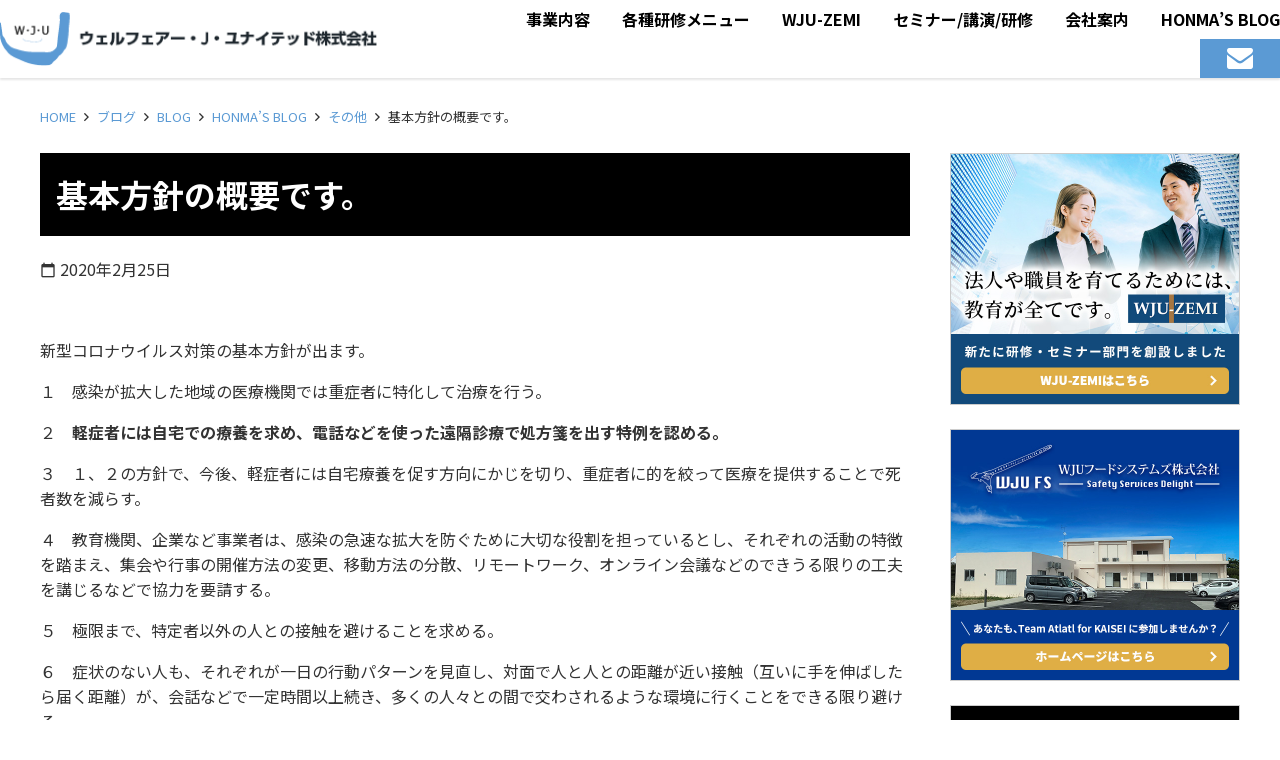

--- FILE ---
content_type: text/html; charset=UTF-8
request_url: https://wju.co.jp/blog/honma/21774
body_size: 15220
content:
<!doctype html>
<html lang="ja">
<head>
	<meta charset="UTF-8">
	<meta name="viewport" content="width=device-width, initial-scale=1">
	<link rel="profile" href="http://gmpg.org/xfn/11">

	<title>基本方針の概要です。 ｜ ウェルフェアー・Ｊ・ユナイテッド株式会社</title>
<meta name='robots' content='max-image-preview:large' />
	<style>img:is([sizes="auto" i], [sizes^="auto," i]) { contain-intrinsic-size: 3000px 1500px }</style>
	<link rel='dns-prefetch' href='//cdnjs.cloudflare.com' />
<link rel='dns-prefetch' href='//maxcdn.bootstrapcdn.com' />
<link rel='dns-prefetch' href='//fonts.googleapis.com' />
<link rel="alternate" type="application/rss+xml" title="ウェルフェアー・Ｊ・ユナイテッド株式会社 &raquo; フィード" href="https://wju.co.jp/feed" />
<link rel="alternate" type="application/rss+xml" title="ウェルフェアー・Ｊ・ユナイテッド株式会社 &raquo; コメントフィード" href="https://wju.co.jp/comments/feed" />
<link rel="alternate" type="application/rss+xml" title="ウェルフェアー・Ｊ・ユナイテッド株式会社 &raquo; 基本方針の概要です。 のコメントのフィード" href="https://wju.co.jp/blog/honma/21774/feed" />
<script type="text/javascript">
/* <![CDATA[ */
window._wpemojiSettings = {"baseUrl":"https:\/\/s.w.org\/images\/core\/emoji\/15.1.0\/72x72\/","ext":".png","svgUrl":"https:\/\/s.w.org\/images\/core\/emoji\/15.1.0\/svg\/","svgExt":".svg","source":{"concatemoji":"https:\/\/wju.co.jp\/contents\/wp-includes\/js\/wp-emoji-release.min.js?ver=6.8.1"}};
/*! This file is auto-generated */
!function(i,n){var o,s,e;function c(e){try{var t={supportTests:e,timestamp:(new Date).valueOf()};sessionStorage.setItem(o,JSON.stringify(t))}catch(e){}}function p(e,t,n){e.clearRect(0,0,e.canvas.width,e.canvas.height),e.fillText(t,0,0);var t=new Uint32Array(e.getImageData(0,0,e.canvas.width,e.canvas.height).data),r=(e.clearRect(0,0,e.canvas.width,e.canvas.height),e.fillText(n,0,0),new Uint32Array(e.getImageData(0,0,e.canvas.width,e.canvas.height).data));return t.every(function(e,t){return e===r[t]})}function u(e,t,n){switch(t){case"flag":return n(e,"\ud83c\udff3\ufe0f\u200d\u26a7\ufe0f","\ud83c\udff3\ufe0f\u200b\u26a7\ufe0f")?!1:!n(e,"\ud83c\uddfa\ud83c\uddf3","\ud83c\uddfa\u200b\ud83c\uddf3")&&!n(e,"\ud83c\udff4\udb40\udc67\udb40\udc62\udb40\udc65\udb40\udc6e\udb40\udc67\udb40\udc7f","\ud83c\udff4\u200b\udb40\udc67\u200b\udb40\udc62\u200b\udb40\udc65\u200b\udb40\udc6e\u200b\udb40\udc67\u200b\udb40\udc7f");case"emoji":return!n(e,"\ud83d\udc26\u200d\ud83d\udd25","\ud83d\udc26\u200b\ud83d\udd25")}return!1}function f(e,t,n){var r="undefined"!=typeof WorkerGlobalScope&&self instanceof WorkerGlobalScope?new OffscreenCanvas(300,150):i.createElement("canvas"),a=r.getContext("2d",{willReadFrequently:!0}),o=(a.textBaseline="top",a.font="600 32px Arial",{});return e.forEach(function(e){o[e]=t(a,e,n)}),o}function t(e){var t=i.createElement("script");t.src=e,t.defer=!0,i.head.appendChild(t)}"undefined"!=typeof Promise&&(o="wpEmojiSettingsSupports",s=["flag","emoji"],n.supports={everything:!0,everythingExceptFlag:!0},e=new Promise(function(e){i.addEventListener("DOMContentLoaded",e,{once:!0})}),new Promise(function(t){var n=function(){try{var e=JSON.parse(sessionStorage.getItem(o));if("object"==typeof e&&"number"==typeof e.timestamp&&(new Date).valueOf()<e.timestamp+604800&&"object"==typeof e.supportTests)return e.supportTests}catch(e){}return null}();if(!n){if("undefined"!=typeof Worker&&"undefined"!=typeof OffscreenCanvas&&"undefined"!=typeof URL&&URL.createObjectURL&&"undefined"!=typeof Blob)try{var e="postMessage("+f.toString()+"("+[JSON.stringify(s),u.toString(),p.toString()].join(",")+"));",r=new Blob([e],{type:"text/javascript"}),a=new Worker(URL.createObjectURL(r),{name:"wpTestEmojiSupports"});return void(a.onmessage=function(e){c(n=e.data),a.terminate(),t(n)})}catch(e){}c(n=f(s,u,p))}t(n)}).then(function(e){for(var t in e)n.supports[t]=e[t],n.supports.everything=n.supports.everything&&n.supports[t],"flag"!==t&&(n.supports.everythingExceptFlag=n.supports.everythingExceptFlag&&n.supports[t]);n.supports.everythingExceptFlag=n.supports.everythingExceptFlag&&!n.supports.flag,n.DOMReady=!1,n.readyCallback=function(){n.DOMReady=!0}}).then(function(){return e}).then(function(){var e;n.supports.everything||(n.readyCallback(),(e=n.source||{}).concatemoji?t(e.concatemoji):e.wpemoji&&e.twemoji&&(t(e.twemoji),t(e.wpemoji)))}))}((window,document),window._wpemojiSettings);
/* ]]> */
</script>
<style id='wp-emoji-styles-inline-css' type='text/css'>

	img.wp-smiley, img.emoji {
		display: inline !important;
		border: none !important;
		box-shadow: none !important;
		height: 1em !important;
		width: 1em !important;
		margin: 0 0.07em !important;
		vertical-align: -0.1em !important;
		background: none !important;
		padding: 0 !important;
	}
</style>
<link rel='stylesheet' id='wp-block-library-css' href='https://wju.co.jp/contents/wp-includes/css/dist/block-library/style.min.css?ver=6.8.1'  media='all'>
<style id='pdfemb-pdf-embedder-viewer-style-inline-css' type='text/css'>
.wp-block-pdfemb-pdf-embedder-viewer{max-width:none}

</style>
<style id='global-styles-inline-css' type='text/css'>
:root{--wp--preset--aspect-ratio--square: 1;--wp--preset--aspect-ratio--4-3: 4/3;--wp--preset--aspect-ratio--3-4: 3/4;--wp--preset--aspect-ratio--3-2: 3/2;--wp--preset--aspect-ratio--2-3: 2/3;--wp--preset--aspect-ratio--16-9: 16/9;--wp--preset--aspect-ratio--9-16: 9/16;--wp--preset--color--black: #000000;--wp--preset--color--cyan-bluish-gray: #abb8c3;--wp--preset--color--white: #ffffff;--wp--preset--color--pale-pink: #f78da7;--wp--preset--color--vivid-red: #cf2e2e;--wp--preset--color--luminous-vivid-orange: #ff6900;--wp--preset--color--luminous-vivid-amber: #fcb900;--wp--preset--color--light-green-cyan: #7bdcb5;--wp--preset--color--vivid-green-cyan: #00d084;--wp--preset--color--pale-cyan-blue: #8ed1fc;--wp--preset--color--vivid-cyan-blue: #0693e3;--wp--preset--color--vivid-purple: #9b51e0;--wp--preset--color--main-color: #0000ff;--wp--preset--color--base-color: #ffffff;--wp--preset--color--accent-color: #ff0000;--wp--preset--color--text-color: #333333;--wp--preset--color--red: #ff0000;--wp--preset--color--color-pattern-0: #ffff00;--wp--preset--color--color-pattern-1: #00ff00;--wp--preset--color--color-pattern-2: #00ffff;--wp--preset--color--color-pattern-3: #0000ff;--wp--preset--color--color-pattern-4: #ff00ff;--wp--preset--color--color-pattern-5: #ff0000;--wp--preset--color--color-pattern-6: #00002b;--wp--preset--color--color-pattern-7: #000057;--wp--preset--color--color-pattern-8: #000082;--wp--preset--color--color-pattern-9: #0000ad;--wp--preset--color--color-pattern-10: #0000d9;--wp--preset--color--color-pattern-11: #0000ff;--wp--preset--color--color-pattern-12: #2a2a2b;--wp--preset--color--color-pattern-13: #545457;--wp--preset--color--color-pattern-14: #7e7e82;--wp--preset--color--color-pattern-15: #a8a8ad;--wp--preset--color--color-pattern-16: #d2d2d9;--wp--preset--color--color-pattern-17: #f7f7ff;--wp--preset--gradient--vivid-cyan-blue-to-vivid-purple: linear-gradient(135deg,rgba(6,147,227,1) 0%,rgb(155,81,224) 100%);--wp--preset--gradient--light-green-cyan-to-vivid-green-cyan: linear-gradient(135deg,rgb(122,220,180) 0%,rgb(0,208,130) 100%);--wp--preset--gradient--luminous-vivid-amber-to-luminous-vivid-orange: linear-gradient(135deg,rgba(252,185,0,1) 0%,rgba(255,105,0,1) 100%);--wp--preset--gradient--luminous-vivid-orange-to-vivid-red: linear-gradient(135deg,rgba(255,105,0,1) 0%,rgb(207,46,46) 100%);--wp--preset--gradient--very-light-gray-to-cyan-bluish-gray: linear-gradient(135deg,rgb(238,238,238) 0%,rgb(169,184,195) 100%);--wp--preset--gradient--cool-to-warm-spectrum: linear-gradient(135deg,rgb(74,234,220) 0%,rgb(151,120,209) 20%,rgb(207,42,186) 40%,rgb(238,44,130) 60%,rgb(251,105,98) 80%,rgb(254,248,76) 100%);--wp--preset--gradient--blush-light-purple: linear-gradient(135deg,rgb(255,206,236) 0%,rgb(152,150,240) 100%);--wp--preset--gradient--blush-bordeaux: linear-gradient(135deg,rgb(254,205,165) 0%,rgb(254,45,45) 50%,rgb(107,0,62) 100%);--wp--preset--gradient--luminous-dusk: linear-gradient(135deg,rgb(255,203,112) 0%,rgb(199,81,192) 50%,rgb(65,88,208) 100%);--wp--preset--gradient--pale-ocean: linear-gradient(135deg,rgb(255,245,203) 0%,rgb(182,227,212) 50%,rgb(51,167,181) 100%);--wp--preset--gradient--electric-grass: linear-gradient(135deg,rgb(202,248,128) 0%,rgb(113,206,126) 100%);--wp--preset--gradient--midnight: linear-gradient(135deg,rgb(2,3,129) 0%,rgb(40,116,252) 100%);--wp--preset--font-size--small: 13px;--wp--preset--font-size--medium: 20px;--wp--preset--font-size--large: 36px;--wp--preset--font-size--x-large: 42px;--wp--preset--spacing--20: 0.44rem;--wp--preset--spacing--30: 0.67rem;--wp--preset--spacing--40: 1rem;--wp--preset--spacing--50: 1.5rem;--wp--preset--spacing--60: 2.25rem;--wp--preset--spacing--70: 3.38rem;--wp--preset--spacing--80: 5.06rem;--wp--preset--shadow--natural: 6px 6px 9px rgba(0, 0, 0, 0.2);--wp--preset--shadow--deep: 12px 12px 50px rgba(0, 0, 0, 0.4);--wp--preset--shadow--sharp: 6px 6px 0px rgba(0, 0, 0, 0.2);--wp--preset--shadow--outlined: 6px 6px 0px -3px rgba(255, 255, 255, 1), 6px 6px rgba(0, 0, 0, 1);--wp--preset--shadow--crisp: 6px 6px 0px rgba(0, 0, 0, 1);}:root { --wp--style--global--content-size: ;--wp--style--global--wide-size: 100%; }:where(body) { margin: 0; }.wp-site-blocks > .alignleft { float: left; margin-right: 2em; }.wp-site-blocks > .alignright { float: right; margin-left: 2em; }.wp-site-blocks > .aligncenter { justify-content: center; margin-left: auto; margin-right: auto; }:where(.wp-site-blocks) > * { margin-block-start: 24px; margin-block-end: 0; }:where(.wp-site-blocks) > :first-child { margin-block-start: 0; }:where(.wp-site-blocks) > :last-child { margin-block-end: 0; }:root { --wp--style--block-gap: 24px; }:root :where(.is-layout-flow) > :first-child{margin-block-start: 0;}:root :where(.is-layout-flow) > :last-child{margin-block-end: 0;}:root :where(.is-layout-flow) > *{margin-block-start: 24px;margin-block-end: 0;}:root :where(.is-layout-constrained) > :first-child{margin-block-start: 0;}:root :where(.is-layout-constrained) > :last-child{margin-block-end: 0;}:root :where(.is-layout-constrained) > *{margin-block-start: 24px;margin-block-end: 0;}:root :where(.is-layout-flex){gap: 24px;}:root :where(.is-layout-grid){gap: 24px;}.is-layout-flow > .alignleft{float: left;margin-inline-start: 0;margin-inline-end: 2em;}.is-layout-flow > .alignright{float: right;margin-inline-start: 2em;margin-inline-end: 0;}.is-layout-flow > .aligncenter{margin-left: auto !important;margin-right: auto !important;}.is-layout-constrained > .alignleft{float: left;margin-inline-start: 0;margin-inline-end: 2em;}.is-layout-constrained > .alignright{float: right;margin-inline-start: 2em;margin-inline-end: 0;}.is-layout-constrained > .aligncenter{margin-left: auto !important;margin-right: auto !important;}.is-layout-constrained > :where(:not(.alignleft):not(.alignright):not(.alignfull)){max-width: var(--wp--style--global--content-size);margin-left: auto !important;margin-right: auto !important;}.is-layout-constrained > .alignwide{max-width: var(--wp--style--global--wide-size);}body .is-layout-flex{display: flex;}.is-layout-flex{flex-wrap: wrap;align-items: center;}.is-layout-flex > :is(*, div){margin: 0;}body .is-layout-grid{display: grid;}.is-layout-grid > :is(*, div){margin: 0;}body{padding-top: 0px;padding-right: 0px;padding-bottom: 0px;padding-left: 0px;}a:where(:not(.wp-element-button)){text-decoration: underline;}:root :where(.wp-element-button, .wp-block-button__link){background-color: #32373c;border-width: 0;color: #fff;font-family: inherit;font-size: inherit;line-height: inherit;padding: calc(0.667em + 2px) calc(1.333em + 2px);text-decoration: none;}.has-black-color{color: var(--wp--preset--color--black) !important;}.has-cyan-bluish-gray-color{color: var(--wp--preset--color--cyan-bluish-gray) !important;}.has-white-color{color: var(--wp--preset--color--white) !important;}.has-pale-pink-color{color: var(--wp--preset--color--pale-pink) !important;}.has-vivid-red-color{color: var(--wp--preset--color--vivid-red) !important;}.has-luminous-vivid-orange-color{color: var(--wp--preset--color--luminous-vivid-orange) !important;}.has-luminous-vivid-amber-color{color: var(--wp--preset--color--luminous-vivid-amber) !important;}.has-light-green-cyan-color{color: var(--wp--preset--color--light-green-cyan) !important;}.has-vivid-green-cyan-color{color: var(--wp--preset--color--vivid-green-cyan) !important;}.has-pale-cyan-blue-color{color: var(--wp--preset--color--pale-cyan-blue) !important;}.has-vivid-cyan-blue-color{color: var(--wp--preset--color--vivid-cyan-blue) !important;}.has-vivid-purple-color{color: var(--wp--preset--color--vivid-purple) !important;}.has-main-color-color{color: var(--wp--preset--color--main-color) !important;}.has-base-color-color{color: var(--wp--preset--color--base-color) !important;}.has-accent-color-color{color: var(--wp--preset--color--accent-color) !important;}.has-text-color-color{color: var(--wp--preset--color--text-color) !important;}.has-red-color{color: var(--wp--preset--color--red) !important;}.has-color-pattern-0-color{color: var(--wp--preset--color--color-pattern-0) !important;}.has-color-pattern-1-color{color: var(--wp--preset--color--color-pattern-1) !important;}.has-color-pattern-2-color{color: var(--wp--preset--color--color-pattern-2) !important;}.has-color-pattern-3-color{color: var(--wp--preset--color--color-pattern-3) !important;}.has-color-pattern-4-color{color: var(--wp--preset--color--color-pattern-4) !important;}.has-color-pattern-5-color{color: var(--wp--preset--color--color-pattern-5) !important;}.has-color-pattern-6-color{color: var(--wp--preset--color--color-pattern-6) !important;}.has-color-pattern-7-color{color: var(--wp--preset--color--color-pattern-7) !important;}.has-color-pattern-8-color{color: var(--wp--preset--color--color-pattern-8) !important;}.has-color-pattern-9-color{color: var(--wp--preset--color--color-pattern-9) !important;}.has-color-pattern-10-color{color: var(--wp--preset--color--color-pattern-10) !important;}.has-color-pattern-11-color{color: var(--wp--preset--color--color-pattern-11) !important;}.has-color-pattern-12-color{color: var(--wp--preset--color--color-pattern-12) !important;}.has-color-pattern-13-color{color: var(--wp--preset--color--color-pattern-13) !important;}.has-color-pattern-14-color{color: var(--wp--preset--color--color-pattern-14) !important;}.has-color-pattern-15-color{color: var(--wp--preset--color--color-pattern-15) !important;}.has-color-pattern-16-color{color: var(--wp--preset--color--color-pattern-16) !important;}.has-color-pattern-17-color{color: var(--wp--preset--color--color-pattern-17) !important;}.has-black-background-color{background-color: var(--wp--preset--color--black) !important;}.has-cyan-bluish-gray-background-color{background-color: var(--wp--preset--color--cyan-bluish-gray) !important;}.has-white-background-color{background-color: var(--wp--preset--color--white) !important;}.has-pale-pink-background-color{background-color: var(--wp--preset--color--pale-pink) !important;}.has-vivid-red-background-color{background-color: var(--wp--preset--color--vivid-red) !important;}.has-luminous-vivid-orange-background-color{background-color: var(--wp--preset--color--luminous-vivid-orange) !important;}.has-luminous-vivid-amber-background-color{background-color: var(--wp--preset--color--luminous-vivid-amber) !important;}.has-light-green-cyan-background-color{background-color: var(--wp--preset--color--light-green-cyan) !important;}.has-vivid-green-cyan-background-color{background-color: var(--wp--preset--color--vivid-green-cyan) !important;}.has-pale-cyan-blue-background-color{background-color: var(--wp--preset--color--pale-cyan-blue) !important;}.has-vivid-cyan-blue-background-color{background-color: var(--wp--preset--color--vivid-cyan-blue) !important;}.has-vivid-purple-background-color{background-color: var(--wp--preset--color--vivid-purple) !important;}.has-main-color-background-color{background-color: var(--wp--preset--color--main-color) !important;}.has-base-color-background-color{background-color: var(--wp--preset--color--base-color) !important;}.has-accent-color-background-color{background-color: var(--wp--preset--color--accent-color) !important;}.has-text-color-background-color{background-color: var(--wp--preset--color--text-color) !important;}.has-red-background-color{background-color: var(--wp--preset--color--red) !important;}.has-color-pattern-0-background-color{background-color: var(--wp--preset--color--color-pattern-0) !important;}.has-color-pattern-1-background-color{background-color: var(--wp--preset--color--color-pattern-1) !important;}.has-color-pattern-2-background-color{background-color: var(--wp--preset--color--color-pattern-2) !important;}.has-color-pattern-3-background-color{background-color: var(--wp--preset--color--color-pattern-3) !important;}.has-color-pattern-4-background-color{background-color: var(--wp--preset--color--color-pattern-4) !important;}.has-color-pattern-5-background-color{background-color: var(--wp--preset--color--color-pattern-5) !important;}.has-color-pattern-6-background-color{background-color: var(--wp--preset--color--color-pattern-6) !important;}.has-color-pattern-7-background-color{background-color: var(--wp--preset--color--color-pattern-7) !important;}.has-color-pattern-8-background-color{background-color: var(--wp--preset--color--color-pattern-8) !important;}.has-color-pattern-9-background-color{background-color: var(--wp--preset--color--color-pattern-9) !important;}.has-color-pattern-10-background-color{background-color: var(--wp--preset--color--color-pattern-10) !important;}.has-color-pattern-11-background-color{background-color: var(--wp--preset--color--color-pattern-11) !important;}.has-color-pattern-12-background-color{background-color: var(--wp--preset--color--color-pattern-12) !important;}.has-color-pattern-13-background-color{background-color: var(--wp--preset--color--color-pattern-13) !important;}.has-color-pattern-14-background-color{background-color: var(--wp--preset--color--color-pattern-14) !important;}.has-color-pattern-15-background-color{background-color: var(--wp--preset--color--color-pattern-15) !important;}.has-color-pattern-16-background-color{background-color: var(--wp--preset--color--color-pattern-16) !important;}.has-color-pattern-17-background-color{background-color: var(--wp--preset--color--color-pattern-17) !important;}.has-black-border-color{border-color: var(--wp--preset--color--black) !important;}.has-cyan-bluish-gray-border-color{border-color: var(--wp--preset--color--cyan-bluish-gray) !important;}.has-white-border-color{border-color: var(--wp--preset--color--white) !important;}.has-pale-pink-border-color{border-color: var(--wp--preset--color--pale-pink) !important;}.has-vivid-red-border-color{border-color: var(--wp--preset--color--vivid-red) !important;}.has-luminous-vivid-orange-border-color{border-color: var(--wp--preset--color--luminous-vivid-orange) !important;}.has-luminous-vivid-amber-border-color{border-color: var(--wp--preset--color--luminous-vivid-amber) !important;}.has-light-green-cyan-border-color{border-color: var(--wp--preset--color--light-green-cyan) !important;}.has-vivid-green-cyan-border-color{border-color: var(--wp--preset--color--vivid-green-cyan) !important;}.has-pale-cyan-blue-border-color{border-color: var(--wp--preset--color--pale-cyan-blue) !important;}.has-vivid-cyan-blue-border-color{border-color: var(--wp--preset--color--vivid-cyan-blue) !important;}.has-vivid-purple-border-color{border-color: var(--wp--preset--color--vivid-purple) !important;}.has-main-color-border-color{border-color: var(--wp--preset--color--main-color) !important;}.has-base-color-border-color{border-color: var(--wp--preset--color--base-color) !important;}.has-accent-color-border-color{border-color: var(--wp--preset--color--accent-color) !important;}.has-text-color-border-color{border-color: var(--wp--preset--color--text-color) !important;}.has-red-border-color{border-color: var(--wp--preset--color--red) !important;}.has-color-pattern-0-border-color{border-color: var(--wp--preset--color--color-pattern-0) !important;}.has-color-pattern-1-border-color{border-color: var(--wp--preset--color--color-pattern-1) !important;}.has-color-pattern-2-border-color{border-color: var(--wp--preset--color--color-pattern-2) !important;}.has-color-pattern-3-border-color{border-color: var(--wp--preset--color--color-pattern-3) !important;}.has-color-pattern-4-border-color{border-color: var(--wp--preset--color--color-pattern-4) !important;}.has-color-pattern-5-border-color{border-color: var(--wp--preset--color--color-pattern-5) !important;}.has-color-pattern-6-border-color{border-color: var(--wp--preset--color--color-pattern-6) !important;}.has-color-pattern-7-border-color{border-color: var(--wp--preset--color--color-pattern-7) !important;}.has-color-pattern-8-border-color{border-color: var(--wp--preset--color--color-pattern-8) !important;}.has-color-pattern-9-border-color{border-color: var(--wp--preset--color--color-pattern-9) !important;}.has-color-pattern-10-border-color{border-color: var(--wp--preset--color--color-pattern-10) !important;}.has-color-pattern-11-border-color{border-color: var(--wp--preset--color--color-pattern-11) !important;}.has-color-pattern-12-border-color{border-color: var(--wp--preset--color--color-pattern-12) !important;}.has-color-pattern-13-border-color{border-color: var(--wp--preset--color--color-pattern-13) !important;}.has-color-pattern-14-border-color{border-color: var(--wp--preset--color--color-pattern-14) !important;}.has-color-pattern-15-border-color{border-color: var(--wp--preset--color--color-pattern-15) !important;}.has-color-pattern-16-border-color{border-color: var(--wp--preset--color--color-pattern-16) !important;}.has-color-pattern-17-border-color{border-color: var(--wp--preset--color--color-pattern-17) !important;}.has-vivid-cyan-blue-to-vivid-purple-gradient-background{background: var(--wp--preset--gradient--vivid-cyan-blue-to-vivid-purple) !important;}.has-light-green-cyan-to-vivid-green-cyan-gradient-background{background: var(--wp--preset--gradient--light-green-cyan-to-vivid-green-cyan) !important;}.has-luminous-vivid-amber-to-luminous-vivid-orange-gradient-background{background: var(--wp--preset--gradient--luminous-vivid-amber-to-luminous-vivid-orange) !important;}.has-luminous-vivid-orange-to-vivid-red-gradient-background{background: var(--wp--preset--gradient--luminous-vivid-orange-to-vivid-red) !important;}.has-very-light-gray-to-cyan-bluish-gray-gradient-background{background: var(--wp--preset--gradient--very-light-gray-to-cyan-bluish-gray) !important;}.has-cool-to-warm-spectrum-gradient-background{background: var(--wp--preset--gradient--cool-to-warm-spectrum) !important;}.has-blush-light-purple-gradient-background{background: var(--wp--preset--gradient--blush-light-purple) !important;}.has-blush-bordeaux-gradient-background{background: var(--wp--preset--gradient--blush-bordeaux) !important;}.has-luminous-dusk-gradient-background{background: var(--wp--preset--gradient--luminous-dusk) !important;}.has-pale-ocean-gradient-background{background: var(--wp--preset--gradient--pale-ocean) !important;}.has-electric-grass-gradient-background{background: var(--wp--preset--gradient--electric-grass) !important;}.has-midnight-gradient-background{background: var(--wp--preset--gradient--midnight) !important;}.has-small-font-size{font-size: var(--wp--preset--font-size--small) !important;}.has-medium-font-size{font-size: var(--wp--preset--font-size--medium) !important;}.has-large-font-size{font-size: var(--wp--preset--font-size--large) !important;}.has-x-large-font-size{font-size: var(--wp--preset--font-size--x-large) !important;}
:root :where(.wp-block-pullquote){font-size: 1.5em;line-height: 1.6;}
</style>
<link rel='stylesheet' id='dashicons-css' href='https://wju.co.jp/contents/wp-includes/css/dashicons.min.css?ver=6.8.1'  media='all'>
<link rel='stylesheet' id='base_theme-style-css' href='https://wju.co.jp/contents/wp-content/themes/wju/style.css?ver=6.8.1'  media='all'>
<link rel='stylesheet' id='base_theme-css-style-css' href='https://wju.co.jp/contents/wp-content/themes/base_theme/css/style.min.css?ver=2.12.5'  media='all'>
<link rel='stylesheet' id='base_theme-font-awesome-pro-css' href='https://wju.co.jp/contents/wp-content/themes/base_theme/fonts/fontawesome/css/all.css?ver=6.8.1'  media='all'>
<link rel='stylesheet' id='base_theme-font-awesome-css' href='https://maxcdn.bootstrapcdn.com/font-awesome/4.5.0/css/font-awesome.min.css?ver=6.8.1'  media='all'>
<link rel='stylesheet' id='base_theme-font-material-icon-css' href='https://fonts.googleapis.com/icon?family=Material+Icons&#038;ver=6.8.1'  media='all'>
<link rel='stylesheet' id='base_theme-customize-style-css' href='https://wju.co.jp/contents/wp-content/themes/base_theme/customize.css?ver=6.8.1'  media='all'>
<link rel='stylesheet' id='base_theme-swiper-style-css' href='https://wju.co.jp/contents/wp-content/themes/base_theme/inc/modules/slider/js/swiper/swiper.min.css?ver=6.8.1'  media='all'>
<link rel='stylesheet' id='wp-members-css' href='https://wju.co.jp/contents/wp-content/plugins/wp-members/assets/css/forms/generic-no-float.min.css?ver=3.5.4'  media='all'>
<link rel='stylesheet' id='fancybox-css' href='https://wju.co.jp/contents/wp-content/plugins/easy-fancybox/fancybox/1.5.4/jquery.fancybox.min.css?ver=6.8.1'  media='screen'>
<style id='fancybox-inline-css' type='text/css'>
#fancybox-content{border-color:#ffffff;}#fancybox-title,#fancybox-title-float-main{color:#fff}
</style>
<link rel='stylesheet' id='base_theme-css-default-css' href='https://wju.co.jp/contents/wp-content/themes/base_theme/style.css?ver=6.8.1'  media='all'>
<link rel='stylesheet' id='base_theme-child-css-style-css' href='https://wju.co.jp/contents/wp-content/themes/wju/css/style.min.css?ver=1.0'  media='all'>
<link rel='stylesheet' id='base_theme-child-customize-style-css' href='https://wju.co.jp/contents/wp-content/themes/wju/customize.css?ver=1.0'  media='all'>
<link rel='stylesheet' id='base_theme-child-scroll-hint-css' href='https://wju.co.jp/contents/wp-content/themes/wju/js/scroll-hint/css/scroll-hint.css?ver=1.0'  media='all'>
<link rel='stylesheet' id='base_theme-child-google-icon-css' href='https://fonts.googleapis.com/icon?family=Material+Icons&#038;ver=6.8.1'  media='all'>
<link rel='stylesheet' id='base_theme-child-google-icon-outlined-css' href='https://fonts.googleapis.com/icon?family=Material+Icons%7CMaterial+Icons+Outlined&#038;ver=6.8.1'  media='all'>
<script type="text/javascript" src="https://wju.co.jp/contents/wp-includes/js/jquery/jquery.min.js?ver=3.7.1" id="jquery-core-js"></script>
<script type="text/javascript" src="https://wju.co.jp/contents/wp-includes/js/jquery/jquery-migrate.min.js?ver=3.4.1" id="jquery-migrate-js"></script>
<link rel="https://api.w.org/" href="https://wju.co.jp/wp-json/" /><link rel="alternate" title="JSON" type="application/json" href="https://wju.co.jp/wp-json/wp/v2/posts/21774" /><link rel="EditURI" type="application/rsd+xml" title="RSD" href="https://wju.co.jp/contents/xmlrpc.php?rsd" />
<meta name="generator" content="WordPress 6.8.1" />
<link rel="canonical" href="https://wju.co.jp/blog/honma/21774" />
<link rel='shortlink' href='https://wju.co.jp/?p=21774' />
<link rel="alternate" title="oEmbed (JSON)" type="application/json+oembed" href="https://wju.co.jp/wp-json/oembed/1.0/embed?url=https%3A%2F%2Fwju.co.jp%2Fblog%2Fhonma%2F21774" />
<link rel="alternate" title="oEmbed (XML)" type="text/xml+oembed" href="https://wju.co.jp/wp-json/oembed/1.0/embed?url=https%3A%2F%2Fwju.co.jp%2Fblog%2Fhonma%2F21774&#038;format=xml" />
<!-- Analytics by WP Statistics - https://wp-statistics.com -->
	<style type="text/css">
	.has-main-color-background-color {background-color:#0000ff !important;}.has-main-color-color {color:#0000ff !important;}.has-main-color-border-color {border-color:#0000ff !important;}.has-main-color-border-top-color {border-top-color:#0000ff !important;}.has-main-color-border-bottom-color {border-bottom-color:#0000ff !important;}.has-main-color-border-left-color {border-left-color:#0000ff !important;}.has-main-color-border-right-color {border-right-color:#0000ff !important;}.has-base-color-background-color {background-color:#ffffff !important;}.has-base-color-color {color:#ffffff !important;}.has-base-color-border-color {border-color:#ffffff !important;}.has-base-color-border-top-color {border-top-color:#ffffff !important;}.has-base-color-border-bottom-color {border-bottom-color:#ffffff !important;}.has-base-color-border-left-color {border-left-color:#ffffff !important;}.has-base-color-border-right-color {border-right-color:#ffffff !important;}.has-accent-color-background-color {background-color:#ff0000 !important;}.has-accent-color-color {color:#ff0000 !important;}.has-accent-color-border-color {border-color:#ff0000 !important;}.has-accent-color-border-top-color {border-top-color:#ff0000 !important;}.has-accent-color-border-bottom-color {border-bottom-color:#ff0000 !important;}.has-accent-color-border-left-color {border-left-color:#ff0000 !important;}.has-accent-color-border-right-color {border-right-color:#ff0000 !important;}.has-text-color-background-color {background-color:#333333 !important;}.has-text-color-color {color:#333333 !important;}.has-text-color-border-color {border-color:#333333 !important;}.has-text-color-border-top-color {border-top-color:#333333 !important;}.has-text-color-border-bottom-color {border-bottom-color:#333333 !important;}.has-text-color-border-left-color {border-left-color:#333333 !important;}.has-text-color-border-right-color {border-right-color:#333333 !important;}.has-red-background-color {background-color:#ff0000 !important;}.has-red-color {color:#ff0000 !important;}.has-red-border-color {border-color:#ff0000 !important;}.has-red-border-top-color {border-top-color:#ff0000 !important;}.has-red-border-bottom-color {border-bottom-color:#ff0000 !important;}.has-red-border-left-color {border-left-color:#ff0000 !important;}.has-red-border-right-color {border-right-color:#ff0000 !important;}.has-color-pattern-0-background-color {background-color:#ffff00 !important;}.has-color-pattern-0-color {color:#ffff00 !important;}.has-color-pattern-0-border-color {border-color:#ffff00 !important;}.has-color-pattern-0-border-top-color {border-top-color:#ffff00 !important;}.has-color-pattern-0-border-bottom-color {border-bottom-color:#ffff00 !important;}.has-color-pattern-0-border-left-color {border-left-color:#ffff00 !important;}.has-color-pattern-0-border-right-color {border-right-color:#ffff00 !important;}.has-color-pattern-1-background-color {background-color:#00ff00 !important;}.has-color-pattern-1-color {color:#00ff00 !important;}.has-color-pattern-1-border-color {border-color:#00ff00 !important;}.has-color-pattern-1-border-top-color {border-top-color:#00ff00 !important;}.has-color-pattern-1-border-bottom-color {border-bottom-color:#00ff00 !important;}.has-color-pattern-1-border-left-color {border-left-color:#00ff00 !important;}.has-color-pattern-1-border-right-color {border-right-color:#00ff00 !important;}.has-color-pattern-2-background-color {background-color:#00ffff !important;}.has-color-pattern-2-color {color:#00ffff !important;}.has-color-pattern-2-border-color {border-color:#00ffff !important;}.has-color-pattern-2-border-top-color {border-top-color:#00ffff !important;}.has-color-pattern-2-border-bottom-color {border-bottom-color:#00ffff !important;}.has-color-pattern-2-border-left-color {border-left-color:#00ffff !important;}.has-color-pattern-2-border-right-color {border-right-color:#00ffff !important;}.has-color-pattern-3-background-color {background-color:#0000ff !important;}.has-color-pattern-3-color {color:#0000ff !important;}.has-color-pattern-3-border-color {border-color:#0000ff !important;}.has-color-pattern-3-border-top-color {border-top-color:#0000ff !important;}.has-color-pattern-3-border-bottom-color {border-bottom-color:#0000ff !important;}.has-color-pattern-3-border-left-color {border-left-color:#0000ff !important;}.has-color-pattern-3-border-right-color {border-right-color:#0000ff !important;}.has-color-pattern-4-background-color {background-color:#ff00ff !important;}.has-color-pattern-4-color {color:#ff00ff !important;}.has-color-pattern-4-border-color {border-color:#ff00ff !important;}.has-color-pattern-4-border-top-color {border-top-color:#ff00ff !important;}.has-color-pattern-4-border-bottom-color {border-bottom-color:#ff00ff !important;}.has-color-pattern-4-border-left-color {border-left-color:#ff00ff !important;}.has-color-pattern-4-border-right-color {border-right-color:#ff00ff !important;}.has-color-pattern-5-background-color {background-color:#ff0000 !important;}.has-color-pattern-5-color {color:#ff0000 !important;}.has-color-pattern-5-border-color {border-color:#ff0000 !important;}.has-color-pattern-5-border-top-color {border-top-color:#ff0000 !important;}.has-color-pattern-5-border-bottom-color {border-bottom-color:#ff0000 !important;}.has-color-pattern-5-border-left-color {border-left-color:#ff0000 !important;}.has-color-pattern-5-border-right-color {border-right-color:#ff0000 !important;}.has-color-pattern-6-background-color {background-color:#00002b !important;}.has-color-pattern-6-color {color:#00002b !important;}.has-color-pattern-6-border-color {border-color:#00002b !important;}.has-color-pattern-6-border-top-color {border-top-color:#00002b !important;}.has-color-pattern-6-border-bottom-color {border-bottom-color:#00002b !important;}.has-color-pattern-6-border-left-color {border-left-color:#00002b !important;}.has-color-pattern-6-border-right-color {border-right-color:#00002b !important;}.has-color-pattern-7-background-color {background-color:#000057 !important;}.has-color-pattern-7-color {color:#000057 !important;}.has-color-pattern-7-border-color {border-color:#000057 !important;}.has-color-pattern-7-border-top-color {border-top-color:#000057 !important;}.has-color-pattern-7-border-bottom-color {border-bottom-color:#000057 !important;}.has-color-pattern-7-border-left-color {border-left-color:#000057 !important;}.has-color-pattern-7-border-right-color {border-right-color:#000057 !important;}.has-color-pattern-8-background-color {background-color:#000082 !important;}.has-color-pattern-8-color {color:#000082 !important;}.has-color-pattern-8-border-color {border-color:#000082 !important;}.has-color-pattern-8-border-top-color {border-top-color:#000082 !important;}.has-color-pattern-8-border-bottom-color {border-bottom-color:#000082 !important;}.has-color-pattern-8-border-left-color {border-left-color:#000082 !important;}.has-color-pattern-8-border-right-color {border-right-color:#000082 !important;}.has-color-pattern-9-background-color {background-color:#0000ad !important;}.has-color-pattern-9-color {color:#0000ad !important;}.has-color-pattern-9-border-color {border-color:#0000ad !important;}.has-color-pattern-9-border-top-color {border-top-color:#0000ad !important;}.has-color-pattern-9-border-bottom-color {border-bottom-color:#0000ad !important;}.has-color-pattern-9-border-left-color {border-left-color:#0000ad !important;}.has-color-pattern-9-border-right-color {border-right-color:#0000ad !important;}.has-color-pattern-10-background-color {background-color:#0000d9 !important;}.has-color-pattern-10-color {color:#0000d9 !important;}.has-color-pattern-10-border-color {border-color:#0000d9 !important;}.has-color-pattern-10-border-top-color {border-top-color:#0000d9 !important;}.has-color-pattern-10-border-bottom-color {border-bottom-color:#0000d9 !important;}.has-color-pattern-10-border-left-color {border-left-color:#0000d9 !important;}.has-color-pattern-10-border-right-color {border-right-color:#0000d9 !important;}.has-color-pattern-11-background-color {background-color:#0000ff !important;}.has-color-pattern-11-color {color:#0000ff !important;}.has-color-pattern-11-border-color {border-color:#0000ff !important;}.has-color-pattern-11-border-top-color {border-top-color:#0000ff !important;}.has-color-pattern-11-border-bottom-color {border-bottom-color:#0000ff !important;}.has-color-pattern-11-border-left-color {border-left-color:#0000ff !important;}.has-color-pattern-11-border-right-color {border-right-color:#0000ff !important;}.has-color-pattern-12-background-color {background-color:#2a2a2b !important;}.has-color-pattern-12-color {color:#2a2a2b !important;}.has-color-pattern-12-border-color {border-color:#2a2a2b !important;}.has-color-pattern-12-border-top-color {border-top-color:#2a2a2b !important;}.has-color-pattern-12-border-bottom-color {border-bottom-color:#2a2a2b !important;}.has-color-pattern-12-border-left-color {border-left-color:#2a2a2b !important;}.has-color-pattern-12-border-right-color {border-right-color:#2a2a2b !important;}.has-color-pattern-13-background-color {background-color:#545457 !important;}.has-color-pattern-13-color {color:#545457 !important;}.has-color-pattern-13-border-color {border-color:#545457 !important;}.has-color-pattern-13-border-top-color {border-top-color:#545457 !important;}.has-color-pattern-13-border-bottom-color {border-bottom-color:#545457 !important;}.has-color-pattern-13-border-left-color {border-left-color:#545457 !important;}.has-color-pattern-13-border-right-color {border-right-color:#545457 !important;}.has-color-pattern-14-background-color {background-color:#7e7e82 !important;}.has-color-pattern-14-color {color:#7e7e82 !important;}.has-color-pattern-14-border-color {border-color:#7e7e82 !important;}.has-color-pattern-14-border-top-color {border-top-color:#7e7e82 !important;}.has-color-pattern-14-border-bottom-color {border-bottom-color:#7e7e82 !important;}.has-color-pattern-14-border-left-color {border-left-color:#7e7e82 !important;}.has-color-pattern-14-border-right-color {border-right-color:#7e7e82 !important;}.has-color-pattern-15-background-color {background-color:#a8a8ad !important;}.has-color-pattern-15-color {color:#a8a8ad !important;}.has-color-pattern-15-border-color {border-color:#a8a8ad !important;}.has-color-pattern-15-border-top-color {border-top-color:#a8a8ad !important;}.has-color-pattern-15-border-bottom-color {border-bottom-color:#a8a8ad !important;}.has-color-pattern-15-border-left-color {border-left-color:#a8a8ad !important;}.has-color-pattern-15-border-right-color {border-right-color:#a8a8ad !important;}.has-color-pattern-16-background-color {background-color:#d2d2d9 !important;}.has-color-pattern-16-color {color:#d2d2d9 !important;}.has-color-pattern-16-border-color {border-color:#d2d2d9 !important;}.has-color-pattern-16-border-top-color {border-top-color:#d2d2d9 !important;}.has-color-pattern-16-border-bottom-color {border-bottom-color:#d2d2d9 !important;}.has-color-pattern-16-border-left-color {border-left-color:#d2d2d9 !important;}.has-color-pattern-16-border-right-color {border-right-color:#d2d2d9 !important;}.has-color-pattern-17-background-color {background-color:#f7f7ff !important;}.has-color-pattern-17-color {color:#f7f7ff !important;}.has-color-pattern-17-border-color {border-color:#f7f7ff !important;}.has-color-pattern-17-border-top-color {border-top-color:#f7f7ff !important;}.has-color-pattern-17-border-bottom-color {border-bottom-color:#f7f7ff !important;}.has-color-pattern-17-border-left-color {border-left-color:#f7f7ff !important;}.has-color-pattern-17-border-right-color {border-right-color:#f7f7ff !important;}	</style>
	<meta name="description" content="新型コロナウイルス対策の基本方針が出ます。１　感染が拡大した地域の医療機関では重症者に特化して治療を行う。２　軽症者には自宅での療養を求め、電話などを使った遠隔診療で処方箋を出す特例を認める。３　１、２の方針で、今後、軽症者には自宅療養を促す方向にかじを切り……"><link rel="pingback" href="https://wju.co.jp/contents/xmlrpc.php"><link rel="icon" href="https://wju.co.jp/contents/wp-content/uploads/2022/02/cropped-fv-32x32.jpg" sizes="32x32" />
<link rel="icon" href="https://wju.co.jp/contents/wp-content/uploads/2022/02/cropped-fv-192x192.jpg" sizes="192x192" />
<link rel="apple-touch-icon" href="https://wju.co.jp/contents/wp-content/uploads/2022/02/cropped-fv-180x180.jpg" />
<meta name="msapplication-TileImage" content="https://wju.co.jp/contents/wp-content/uploads/2022/02/cropped-fv-270x270.jpg" />
</head>

<body id="pagetop" class="wp-singular post-template-default single single-post postid-21774 single-format-standard wp-custom-logo wp-embed-responsive wp-theme-base_theme wp-child-theme-wju tax-honma tax-other tax-keiei type-post column-2r header-type3 header-fixed footer-type2">
<div id="page" class="site">

	<header id="masthead" class="site-header">
						<div class="site-branding wrap">
			
			<div class="site-branding-inner">
				<section class="site-branding-logo">
				<p class="site-title"><a href="https://wju.co.jp" class="custom-logo-link" rel="home"><span class=""><img width="384" height="55" src="https://wju.co.jp/contents/wp-content/uploads/2022/02/logo-wju.png" class="attachment-large size-large" alt="ウェルフェアー・Ｊ・ユナイテッド株式会社" decoding="async" srcset="https://wju.co.jp/contents/wp-content/uploads/2022/02/logo-wju.png 384w, https://wju.co.jp/contents/wp-content/uploads/2022/02/logo-wju-300x43.png 300w" sizes="(max-width: 384px) 100vw, 384px" /></span></a></p>				<p class="site-description">地域包括ケアシステム・2025年医療・介護再編モデルに対応した地域制圧コンサルティング</p>				</section>

				<div id="site-navigation" class="main-navigation">
										<nav class="navigation-pc">
						<div class="navigation-inner">
						<ul id="navigation-menu" class="menu"><li id="menu-item-53" class="menu-item menu-item-type-post_type menu-item-object-page current-post-parent menu-item-has-children menu-item-53"><a href="https://wju.co.jp/service">事業内容</a>
<ul class="sub-menu">
	<li id="menu-item-488" class="menu-item menu-item-type-post_type menu-item-object-page menu-item-488"><a href="https://wju.co.jp/service/iryoukaigo">医療・介護・福祉事業戦略コンサルティングメニュー</a></li>
</ul>
</li>
<li id="menu-item-87" class="menu-item menu-item-type-post_type menu-item-object-page menu-item-87"><a href="https://wju.co.jp/example">各種研修メニュー</a></li>
<li id="menu-item-45376" class="menu-item menu-item-type-custom menu-item-object-custom menu-item-45376"><a href="http://wju.co.jp/wju-zemi/">WJU-ZEMI</a></li>
<li id="menu-item-90" class="menu-item menu-item-type-post_type menu-item-object-page menu-item-90"><a href="https://wju.co.jp/result">セミナー/講演/研修</a></li>
<li id="menu-item-104" class="menu-item menu-item-type-post_type menu-item-object-page menu-item-has-children menu-item-104"><a href="https://wju.co.jp/company">会社案内</a>
<ul class="sub-menu">
	<li id="menu-item-41129" class="menu-item menu-item-type-post_type menu-item-object-page menu-item-41129"><a href="https://wju.co.jp/recruit">採用情報</a></li>
</ul>
</li>
<li id="menu-item-35496" class="menu-item menu-item-type-taxonomy menu-item-object-category current-post-ancestor current-menu-parent current-post-parent menu-item-has-children menu-item-35496"><a href="https://wju.co.jp/category/blog/honma">HONMA’S BLOG</a>
<ul class="sub-menu">
	<li id="menu-item-20887" class="menu-item menu-item-type-taxonomy menu-item-object-category current-post-ancestor current-menu-parent current-post-parent menu-item-20887"><a href="https://wju.co.jp/category/blog/honma/keiei">経営</a></li>
	<li id="menu-item-20886" class="menu-item menu-item-type-taxonomy menu-item-object-category menu-item-20886"><a href="https://wju.co.jp/category/blog/honma/information">業界情報</a></li>
	<li id="menu-item-20883" class="menu-item menu-item-type-taxonomy menu-item-object-category menu-item-20883"><a href="https://wju.co.jp/category/blog/honma/consulting-honma">コンサル</a></li>
	<li id="menu-item-20884" class="menu-item menu-item-type-taxonomy menu-item-object-category menu-item-20884"><a href="https://wju.co.jp/category/blog/honma/seminar_info">セミナー</a></li>
	<li id="menu-item-20888" class="menu-item menu-item-type-taxonomy menu-item-object-category menu-item-20888"><a href="https://wju.co.jp/category/blog/honma/pickup">ピックアップ</a></li>
	<li id="menu-item-20885" class="menu-item menu-item-type-taxonomy menu-item-object-category current-post-ancestor current-menu-parent current-post-parent menu-item-20885"><a href="https://wju.co.jp/category/blog/honma/other">その他</a></li>
</ul>
</li>
<li id="menu-item-33644" class="contact menu-item menu-item-type-post_type menu-item-object-page menu-item-33644"><a href="https://wju.co.jp/contact"><i class="fa fa-envelope" aria-hidden="true"></i></a></li>
</ul>						</div>
					</nav>
					
										<button class="menu-toggle" aria-controls="navigation-menu" aria-expanded="false"><span></span><span></span><span></span>メニュー</button>					<div class="navigation-sp">
												<nav class="navigation-inner">
						<ul id="navigation-menu" class="menu"><li class="menu-item menu-item-type-post_type menu-item-object-page current-post-parent menu-item-has-children menu-item-53"><a href="https://wju.co.jp/service">事業内容</a>
<ul class="sub-menu">
	<li class="menu-item menu-item-type-post_type menu-item-object-page menu-item-488"><a href="https://wju.co.jp/service/iryoukaigo">医療・介護・福祉事業戦略コンサルティングメニュー</a></li>
</ul>
</li>
<li class="menu-item menu-item-type-post_type menu-item-object-page menu-item-87"><a href="https://wju.co.jp/example">各種研修メニュー</a></li>
<li class="menu-item menu-item-type-custom menu-item-object-custom menu-item-45376"><a href="http://wju.co.jp/wju-zemi/">WJU-ZEMI</a></li>
<li class="menu-item menu-item-type-post_type menu-item-object-page menu-item-90"><a href="https://wju.co.jp/result">セミナー/講演/研修</a></li>
<li class="menu-item menu-item-type-post_type menu-item-object-page menu-item-has-children menu-item-104"><a href="https://wju.co.jp/company">会社案内</a>
<ul class="sub-menu">
	<li class="menu-item menu-item-type-post_type menu-item-object-page menu-item-41129"><a href="https://wju.co.jp/recruit">採用情報</a></li>
</ul>
</li>
<li class="menu-item menu-item-type-taxonomy menu-item-object-category current-post-ancestor current-menu-parent current-post-parent menu-item-has-children menu-item-35496"><a href="https://wju.co.jp/category/blog/honma">HONMA’S BLOG</a>
<ul class="sub-menu">
	<li class="menu-item menu-item-type-taxonomy menu-item-object-category current-post-ancestor current-menu-parent current-post-parent menu-item-20887"><a href="https://wju.co.jp/category/blog/honma/keiei">経営</a></li>
	<li class="menu-item menu-item-type-taxonomy menu-item-object-category menu-item-20886"><a href="https://wju.co.jp/category/blog/honma/information">業界情報</a></li>
	<li class="menu-item menu-item-type-taxonomy menu-item-object-category menu-item-20883"><a href="https://wju.co.jp/category/blog/honma/consulting-honma">コンサル</a></li>
	<li class="menu-item menu-item-type-taxonomy menu-item-object-category menu-item-20884"><a href="https://wju.co.jp/category/blog/honma/seminar_info">セミナー</a></li>
	<li class="menu-item menu-item-type-taxonomy menu-item-object-category menu-item-20888"><a href="https://wju.co.jp/category/blog/honma/pickup">ピックアップ</a></li>
	<li class="menu-item menu-item-type-taxonomy menu-item-object-category current-post-ancestor current-menu-parent current-post-parent menu-item-20885"><a href="https://wju.co.jp/category/blog/honma/other">その他</a></li>
</ul>
</li>
<li class="contact menu-item menu-item-type-post_type menu-item-object-page menu-item-33644"><a href="https://wju.co.jp/contact"><i class="fa fa-envelope" aria-hidden="true"></i></a></li>
</ul>						</nav>
											</div>
									</div>
							</div>

								</div><!-- .site-branding -->
			</header><!-- #masthead -->

	<div id="content" class="site-content">
						<nav class="wrap breadcrumbs">
	<ul><li class="breadcrumb-home"><a href="https://wju.co.jp">HOME</a></li><li class="breadcrumb-post-home"><a href="https://wju.co.jp/blog-page">ブログ</a></li><li class="breadcrumb-term parent-term"><a href="https://wju.co.jp/category/blog">BLOG</a></li><li class="breadcrumb-term parent-term"><a href="https://wju.co.jp/category/blog/honma">HONMA’S BLOG</a></li><li class="breadcrumb-term"><a href="https://wju.co.jp/category/blog/honma/other">その他</a></li><li class="breadcrumb-post">基本方針の概要です。</li></ul></nav>
		
	<div id="primary" class="content-area wrap">
				<main id="main" class="site-main">
			
			
<article id="post-21774" class="post-21774 post type-post status-publish format-standard hentry category-honma category-other category-keiei">
	
		<header class="entry-header">
				<h1 class="entry-title">基本方針の概要です。</h1>		<div class="entry-meta">
			<span class="posted-on"><i class="material-icons">calendar_today</i> <time class="entry-date published" datetime="2020-02-25T10:43:47+09:00">2020年2月25日</time></span>		</div><!-- .entry-meta -->
			</header><!-- .entry-header -->
	
	

	<div class="entry-content">
				<p>新型コロナウイルス対策の基本方針が出ます。</p>
<p>１　感染が拡大した地域の医療機関では重症者に特化して治療を行う。</p>
<p>２　<strong>軽症者には自宅での療養を求め、電話などを使った遠隔診療で処方箋を出す特例を認める。</strong></p>
<p>３　１、２の方針で、今後、軽症者には自宅療養を促す方向にかじを切り、重症者に的を絞って医療を提供することで死者数を減らす。</p>
<p>４　教育機関、企業など事業者は、感染の急速な拡大を防ぐために大切な役割を担っているとし、それぞれの活動の特徴を踏まえ、集会や行事の開催方法の変更、移動方法の分散、リモートワーク、オンライン会議などのできうる限りの工夫を講じるなどで協力を要請する。</p>
<p>５　極限まで、特定者以外の人との接触を避けることを求める。</p>
<p>６　症状のない人も、それぞれが一日の行動パターンを見直し、対面で人と人との距離が近い接触（互いに手を伸ばしたら届く距離）が、会話などで一定時間以上続き、多くの人々との間で交わされるような環境に行くことをできる限り避ける。</p>
<p>&nbsp;</p>
<p>&nbsp;</p>
<p>この２週間が勝負と考え、日本人が得意とする「公（おおやけ）の心」をもって、頑張りましょう。</p>
<p>結果は、誰も分からないわけで、最善を尽くすのみですね。</p>
<p>ワクチンは必ずできるので、それまでの辛抱です。</p>
<p>&nbsp;</p>
<p>&nbsp;</p>
			</div><!-- .entry-content -->

	<span class="entry-link entry-thumbnail-link"><figure class="entry-thumbnail"></figure></span>
		<footer class="entry-footer">
		<span class="meta-terms meta-category"><i class="fas fa-folder"></i> <a href="https://wju.co.jp/category/blog/honma" class="label term-honma category" >HONMA’S BLOG</a><a href="https://wju.co.jp/category/blog/honma/other" class="label term-other category" >その他</a><a href="https://wju.co.jp/category/blog/honma/keiei" class="label term-keiei category" >経営</a></span>	</footer><!-- .entry-footer -->
	
	</article><!-- #post-21774 -->

	<nav class="navigation post-navigation" aria-label="投稿">
		<h2 class="screen-reader-text">投稿ナビゲーション</h2>
		<div class="nav-links"><div class="nav-previous"><a href="https://wju.co.jp/blog/honma/21772" rel="prev">医療法人さん社会福祉法人さんは、とっても遅れているんです、この分野。しかも、ちゃんとできる、社労士、弁護士さんがいないのです。</a></div><div class="nav-next"><a href="https://wju.co.jp/blog/honma/21777" rel="next">この先生は、若いんですよ。まだ、30代のはずです。</a></div></div>
	</nav>
					</main><!-- #main -->
				
<aside id="secondary" class="widget-area">
	<section class="widget widget_block widget_media_image">
		<figure class="wp-block-image size-full">
			<a href="https://wju.co.jp/wju-zemi/" rel=" noreferrer noopener">
				<img src="https://wju.co.jp/contents/wp-content/themes/wju/img/bnr-wju-zemi.jpg" alt="WJU-ZEMI">
			</a>
		</figure>
	</section>
	<section id="block-6" class="widget widget_block widget_media_image">
		<figure class="wp-block-image size-full">
			<a href="https://wjufs.co.jp/" target="_blank" rel=" noreferrer noopener">
				<img decoding="async" loading="lazy" width="576" height="500" src="https://wju.co.jp/contents/wp-content/uploads/2023/09/bnr_wjufs.jpg" alt="" class="wp-image-42784" srcset="https://wju.co.jp/contents/wp-content/uploads/2023/09/bnr_wjufs.jpg 576w, https://wju.co.jp/contents/wp-content/uploads/2023/09/bnr_wjufs-300x260.jpg 300w" sizes="(max-width: 576px) 100vw, 576px">
			</a>
		</figure>
	</section>
	<section id="block-seminar-info" class="widget widget_block">
	<div class="wp-container-seminar-info wp-block-group">
		<div class="wp-block-group__inner-container">
			<h2 class="has-text-align-center font-en" id="seminar-info">SEMINAR INFO</h2>

			<ul class="wp-block-latest-posts__list has-dates wp-block-latest-posts">
								<li>
					<a href="https://wju.co.jp/news/57190">2026/10/6 HMS給食黒字化を実現するWJUフードシステムズ株式会社視察研修ツアー</a>
					<time class="wp-block-latest-posts__post-date">2026年1月6日</time>
				</li>
								<li>
					<a href="https://wju.co.jp/news/57189">HMS法人経営の将来を担うエリート養成講座　2日間6回コース　後期（計12日間）</a>
					<time class="wp-block-latest-posts__post-date">2026年1月6日</time>
				</li>
								<li>
					<a href="https://wju.co.jp/news/57188">HMS法人経営の将来を担うエリート養成講座　2日間6回コース　前期（計12日間）</a>
					<time class="wp-block-latest-posts__post-date">2026年1月6日</time>
				</li>
								<li>
					<a href="https://wju.co.jp/news/57187">2026/2/4 HMS事務長育成・本部機能強化策セミナー</a>
					<time class="wp-block-latest-posts__post-date">2026年1月6日</time>
				</li>
								<li>
					<a href="https://wju.co.jp/news/57186">2026/2/4 HMS病院・施設の経営改善に大きく貢献する給食事業の黒字化対策セミナー</a>
					<time class="wp-block-latest-posts__post-date">2026年1月6日</time>
				</li>
							</ul>

			<div class="wp-block-button has-custom-width wp-block-button__width-100 has-custom-font-size" style="font-size:18px">
				<a class="wp-block-button__link" href="/news" style="border-radius:5px">
					<strong>全ての記事を見る</strong>
				</a>
			</div>

		</div>
	</div>
	</section>

	<section id="block-3" class="widget widget_block">
<div class="wp-block-group is-layout-flow wp-block-group-is-layout-flow">
<h2 class="wp-block-heading has-text-align-center font-en" id="seminar-info">COMPANY</h2>



<div class="wp-block-group side-company-area is-layout-flow wp-block-group-is-layout-flow">
<figure class="wp-block-image aligncenter size-full"><img loading="lazy" decoding="async" width="268" height="135" src="http://wju.co.jp/contents/wp-content/uploads/2022/02/side-company.jpg" alt="WJU" class="wp-image-33643"/></figure>



<p class="side-address"><strong>ウェルフェアー・J・ユナイテッド株式会社</strong><br>〒163-0514<br>東京都新宿区西新宿1-26-2<br>新宿野村ビル14階</p>



<p class="side-phone has-medium-font-size"><strong>TEL: 03-5989-0651</strong><br><strong>FAX: 03-5989-0671</strong></p>



<div class="wp-block-buttons is-content-justification-center is-layout-flex wp-container-core-buttons-is-layout-a89b3969 wp-block-buttons-is-layout-flex">
<div class="wp-block-button has-custom-width wp-block-button__width-100"><a class="wp-block-button__link wp-element-button " href="https://wju.co.jp/company"><strong>会社案内はこちら</strong></a></div>



<div class="wp-block-button has-custom-width wp-block-button__width-100"><a class="wp-block-button__link wp-element-button " href="https://wju.co.jp/contact"><strong>お問い合わせ</strong></a></div>
</div>
</div>
</div>
</section><section id="block-5" class="widget widget_block widget_media_image">
<figure class="wp-block-image size-full is-resized side-bnr"><a href="/category/blog/honma"><img loading="lazy" decoding="async" src="http://wju.co.jp/contents/wp-content/uploads/2022/05/bnr-honma-blog.jpg" alt="" class="wp-image-35495" width="290" height="90"/></a></figure>
</section></aside><!-- #secondary -->
	</div><!-- #primary -->

		</div><!-- #content -->

	<footer id="colophon" class="site-footer">
						<a href="#pagetop" id="btn-pagetop" class="btn-pagetop">ページトップへ</a>
		<a href="#pagetop" id="btn-pagetop" class="btn-pagetop">ページトップへ</a>
		
		
		<div class="site-footer-body wrap">
			<div class="footer-branding">
				<h4 class="site-title"><a href="https://wju.co.jp" class="text-logo-link" rel="home"><span class="">ウェルフェアー・Ｊ・ユナイテッド株式会社</span></a></h4>							<div class="site-branding-contents-footer">
				<p>〒163-0514<br />
東京都新宿区西新宿1-26-2 新宿野村ビル14階<br />
TEL：03-5989-0651　FAX：03-5989-0671</p>
			</div><!-- footer-contents -->
						</div>
			<div class="footer-lower-navi-block">
				<ul class="footer-lower-navi-list">
					<li>
						<a href="https://wju.co.jp/policy">プライバシーポリシー</a>
					</li>
					<li>
						<a href="https://wju.co.jp/company">会社案内</a>
					</li>
					<li>
						<a href="https://wju.co.jp/contact">お問い合わせ</a>
					</li>
				</ul>
			</div>
		</div>
		<div class="site-info">
						<p class="footer-copyright">Copyright ©  ウェルフェアー・Ｊ・ユナイテッド株式会社 All rights reserved.</p>
					</div><!-- .site-info -->
			</footer><!-- #colophon -->
</div><!-- #page -->

<script type="speculationrules">
{"prefetch":[{"source":"document","where":{"and":[{"href_matches":"\/*"},{"not":{"href_matches":["\/contents\/wp-*.php","\/contents\/wp-admin\/*","\/contents\/wp-content\/uploads\/*","\/contents\/wp-content\/*","\/contents\/wp-content\/plugins\/*","\/contents\/wp-content\/themes\/wju\/*","\/contents\/wp-content\/themes\/base_theme\/*","\/*\\?(.+)"]}},{"not":{"selector_matches":"a[rel~=\"nofollow\"]"}},{"not":{"selector_matches":".no-prefetch, .no-prefetch a"}}]},"eagerness":"conservative"}]}
</script>
<style id='core-block-supports-inline-css' type='text/css'>
.wp-container-core-buttons-is-layout-a89b3969{justify-content:center;}
</style>
<script type="text/javascript" src="https://cdnjs.cloudflare.com/ajax/libs/jquery-easing/1.3/jquery.easing.min.js" id="base_theme-easing-js"></script>
<script type="text/javascript" src="https://wju.co.jp/contents/wp-content/themes/base_theme/js/scroll/jquery.smooth-scroll.js?ver=2.12.5" id="base_theme-scroll-js"></script>
<script type="text/javascript" src="https://wju.co.jp/contents/wp-content/themes/base_theme/js/scroll/jquery.pagetop.js?ver=2.12.5" id="base_theme-pagetop-js"></script>
<script type="text/javascript" src="https://wju.co.jp/contents/wp-content/themes/base_theme/js/navigation.js?ver=2.12.5" id="base_theme-navigation-js"></script>
<script type="text/javascript" src="https://wju.co.jp/contents/wp-content/themes/base_theme/js/skip-link-focus-fix.js?ver=2.12.5" id="base_theme-skip-link-focus-fix-js"></script>
<script type="text/javascript" src="https://wju.co.jp/contents/wp-content/themes/base_theme/js/object-fit/ofi.min.js?ver=2.12.5" id="base_theme-object-fit-js"></script>
<script type="text/javascript" async src="https://wju.co.jp/contents/wp-content/themes/base_theme/js/picturefill/picturefill.min.js?ver=2.12.5" id="base_theme-picturefill-js"></script>
<script type="text/javascript" src="https://wju.co.jp/contents/wp-content/themes/base_theme/inc/modules/slider/js/swiper/swiper.min.js?ver=6.8.1" id="base_theme-swiper-js"></script>
<script type="text/javascript" src="https://wju.co.jp/contents/wp-content/themes/base_theme/inc/modules/slider/js/youtube/jquery.mb.YTPlayer.min.js?ver=6.8.1" id="base_theme-ytplayer-js"></script>
<script type="text/javascript" src="https://wju.co.jp/contents/wp-content/themes/base_theme/inc/modules/layout/js/layout.js?ver=6.8.1" id="base_theme-layout-js"></script>
<script type="text/javascript" src="https://wju.co.jp/contents/wp-content/themes/base_theme/block/init/tabs/js/front.js?ver=6.8.1" id="bt-tabs-script-js"></script>
<script type="text/javascript" src="https://wju.co.jp/contents/wp-content/plugins/easy-fancybox/vendor/purify.min.js?ver=6.8.1" id="fancybox-purify-js"></script>
<script type="text/javascript" id="jquery-fancybox-js-extra">
/* <![CDATA[ */
var efb_i18n = {"close":"Close","next":"Next","prev":"Previous","startSlideshow":"Start slideshow","toggleSize":"Toggle size"};
/* ]]> */
</script>
<script type="text/javascript" src="https://wju.co.jp/contents/wp-content/plugins/easy-fancybox/fancybox/1.5.4/jquery.fancybox.min.js?ver=6.8.1" id="jquery-fancybox-js"></script>
<script type="text/javascript" id="jquery-fancybox-js-after">
/* <![CDATA[ */
var fb_timeout, fb_opts={'autoScale':true,'showCloseButton':true,'width':560,'height':340,'margin':20,'pixelRatio':'false','padding':10,'centerOnScroll':false,'enableEscapeButton':true,'speedIn':300,'speedOut':300,'overlayShow':true,'hideOnOverlayClick':true,'overlayColor':'#000','overlayOpacity':0.6,'minViewportWidth':320,'minVpHeight':320,'disableCoreLightbox':'true','enableBlockControls':'true','fancybox_openBlockControls':'true' };
if(typeof easy_fancybox_handler==='undefined'){
var easy_fancybox_handler=function(){
jQuery([".nolightbox","a.wp-block-file__button","a.pin-it-button","a[href*='pinterest.com\/pin\/create']","a[href*='facebook.com\/share']","a[href*='twitter.com\/share']"].join(',')).addClass('nofancybox');
jQuery('a.fancybox-close').on('click',function(e){e.preventDefault();jQuery.fancybox.close()});
/* IMG */
var fb_IMG_select=jQuery('a[href*=".jpg" i]:not(.nofancybox,li.nofancybox>a,figure.nofancybox>a),area[href*=".jpg" i]:not(.nofancybox),a[href*=".png" i]:not(.nofancybox,li.nofancybox>a,figure.nofancybox>a),area[href*=".png" i]:not(.nofancybox),a[href*=".webp" i]:not(.nofancybox,li.nofancybox>a,figure.nofancybox>a),area[href*=".webp" i]:not(.nofancybox),a[href*=".jpeg" i]:not(.nofancybox,li.nofancybox>a,figure.nofancybox>a),area[href*=".jpeg" i]:not(.nofancybox)');
fb_IMG_select.addClass('fancybox image');
var fb_IMG_sections=jQuery('.gallery,.wp-block-gallery,.tiled-gallery,.wp-block-jetpack-tiled-gallery,.ngg-galleryoverview,.ngg-imagebrowser,.nextgen_pro_blog_gallery,.nextgen_pro_film,.nextgen_pro_horizontal_filmstrip,.ngg-pro-masonry-wrapper,.ngg-pro-mosaic-container,.nextgen_pro_sidescroll,.nextgen_pro_slideshow,.nextgen_pro_thumbnail_grid,.tiled-gallery');
fb_IMG_sections.each(function(){jQuery(this).find(fb_IMG_select).attr('rel','gallery-'+fb_IMG_sections.index(this));});
jQuery('a.fancybox,area.fancybox,.fancybox>a').each(function(){jQuery(this).fancybox(jQuery.extend(true,{},fb_opts,{'transition':'elastic','transitionIn':'elastic','transitionOut':'elastic','opacity':false,'hideOnContentClick':false,'titleShow':true,'titlePosition':'over','titleFromAlt':true,'showNavArrows':true,'enableKeyboardNav':true,'cyclic':false,'mouseWheel':'true','changeSpeed':250,'changeFade':300}))});
};};
jQuery(easy_fancybox_handler);jQuery(document).on('post-load',easy_fancybox_handler);
/* ]]> */
</script>
<script type="text/javascript" src="https://wju.co.jp/contents/wp-content/plugins/easy-fancybox/vendor/jquery.easing.min.js?ver=1.4.1" id="jquery-easing-js"></script>
<script type="text/javascript" src="https://wju.co.jp/contents/wp-content/plugins/easy-fancybox/vendor/jquery.mousewheel.min.js?ver=3.1.13" id="jquery-mousewheel-js"></script>
<script type="text/javascript" src="https://wju.co.jp/contents/wp-content/themes/wju/js/scroll-hint/scroll-hint.min.js?ver=1.0" id="base_theme-child-scroll-hint-js"></script>
	
	<!-- Google tag (gtag.js) -->
<script async src="https://www.googletagmanager.com/gtag/js?id=G-C1F435KT9Q"></script>
<script>
  window.dataLayer = window.dataLayer || [];
  function gtag(){dataLayer.push(arguments);}
  gtag('js', new Date());

  gtag('config', 'G-C1F435KT9Q');
</script>


	<script>
	(function($){

		new ScrollHint('.table-sp-scroll');

	})(jQuery);
	</script>
	
	<script>
	(function($){

		objectFitImages();// IE object-fit 

		if($('body.admin-bar').length){
			$(window).on("scroll touchmove load", function() {
				if( $(this).scrollTop() > 46 ){
					$('.admin-bar .menu-toggle').stop().removeClass('admin-bar-position');
				} else {
					$('.admin-bar .menu-toggle').stop().addClass('admin-bar-position');
				}
			});
		}
	})(jQuery);
	</script>
	
</body>
</html>


--- FILE ---
content_type: application/javascript
request_url: https://wju.co.jp/contents/wp-content/themes/base_theme/js/navigation.js?ver=2.12.5
body_size: 1025
content:
/**
 * File navigation.js.
 *
 * Handles toggling the navigation menu for small screens and enables TAB key
 * navigation support for dropdown menus.
 */
jQuery(function($){
	var container, button, menu;
	var direction, position, positionY, positionY_move;

	container = document.getElementById( 'site-navigation' );
	if ( ! container ) {
		return;
	}

	button = container.getElementsByTagName( 'button' )[0];
	if ( 'undefined' === typeof button ) {
		return;
	}

	menu = container.getElementsByTagName( 'ul' )[0];

	// Hide menu toggle button if menu is empty and return early.
	if ( 'undefined' === typeof menu ) {
		button.style.display = 'none';
		return;
	}

	menu.setAttribute( 'aria-expanded', 'false' );
	if ( -1 === menu.className.indexOf( 'nav-menu' ) ) {
		menu.className += ' nav-menu';
	}

	// Click
	button.onclick = function() {
		toggled_class();
	};
	// Outside click
	var clickEventType=((window.ontouchstart!==null)?'click':'touchend');
	$(document).on(clickEventType, function(event) {
		if ($('.toggled').length && !$(event.target).closest('.menu-toggle, .navigation-sp').length) {
			toggled_class();
		}
	});
	// Swip
	$('.navigation-sp').on('touchstart', onTouchStart);
	$('.navigation-sp').on('touchmove', onTouchMove);
	$('.navigation-sp').on('touchend', onTouchEnd);
	function onTouchStart(event) {
		position = getPosition(event);
		positionY = getPositionY(event);
		direction = '';
		positionY_move = '';
	}
	function onTouchMove(event) {
		if (position - getPosition(event) > 100) { // 100px
			direction = 'left';
		} else if (position - getPosition(event) < -100){  // 100px
			direction = 'right';
		}
		positionY_move = getPositionY(event);
	}
	function onTouchEnd(event) {
		if (direction == 'right'){
			toggled_class();
		} else if (direction == 'left'){
		}
	}
	function getPosition(event) {
		return event.originalEvent.touches[0].pageX;
	}
	function getPositionY(event) {
		return event.originalEvent.touches[0].pageY;
	}
	// a click
	$(document).on(clickEventType, ".navigation-sp a", function(event) {
		var href = $(this).attr("href");
		if (href=="#" || href===undefined) {
			// リンク無し
			event.preventDefault();
		}
		else if (href.search(/#.+/) !== -1 && positionY_move == "" || Math.abs(positionY - positionY_move) < 10 ) {
			// アンカーリンク
			toggled_class();
		}
	});

	// Toggled function
	function toggled_class() {
		if ( -1 !== container.className.indexOf( 'toggled' ) ) {
			container.className = container.className.replace( ' toggled', '' );
			container.className += ' close';
			button.setAttribute( 'aria-expanded', 'false' );
			menu.setAttribute( 'aria-expanded', 'false' );
		} else {
			container.className += ' toggled';
			container.className = container.className.replace( ' close', '' );
			button.setAttribute( 'aria-expanded', 'true' );
			menu.setAttribute( 'aria-expanded', 'true' );
		}
	}

});
